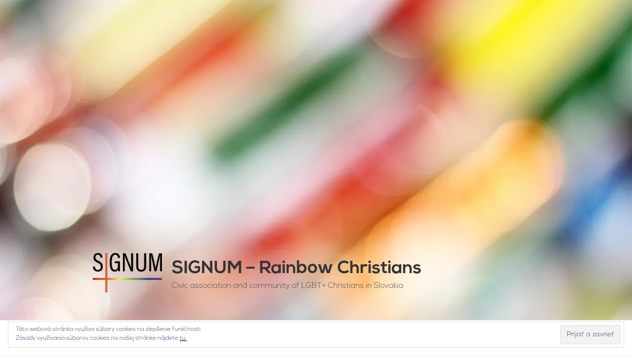

--- FILE ---
content_type: text/css
request_url: https://duhovi-krestania.sk/wp-content/plugins/wp-single-post-navigation-within-category/css/single-post-navigation.css?ver=1.1.1764216275
body_size: 468
content:
/*
	Plugin: WP Single Post Navigation - Stylesheet
	Version: 1.1
	Author: David Decker - DECKERWEB
	Author URI: http://deckerweb.de/
*/

/* Table of Contents

* Main Container for the Prev & Next Links
* Prev & Next Links Style
* CSS3 Media Query

*/

/* Main Container for the Prev & Next Links
------------------------------------------------------------ */

.wpspn-area {
}


/* Prev & Next Links Style
------------------------------------------------------------ */

#wpspn-nextpost a,
#wpspn-prevpost a {
	color: #999;  /* link color */
	border-top: 1px dotted #ccc;  /* top border for link container */
	border-bottom: 1px dotted #ccc;  /* bottom border for link container */
	font-size: 100px;
	line-height: 105px;
	padding-bottom: 15px;
	top: 42%;
	width: 80px;
	position: fixed;
	text-align: center;
	vertical-align: middle;
}

#wpspn-nextpost a:hover,
#wpspn-prevpost a:hover {
	color: #666;  /* mouse hover link color */
	text-decoration: none;
}

#wpspn-nextpost a {
	right: 10px;
}

#wpspn-prevpost a {
	left: 10px;
}

_#wpspn-nextpost a,
_#wpspn-prevpost a {
	position: absolute;
}


/* CSS3 Media Query - Hide from smaller displays/ viewports
------------------------------------------------------------ */

@media screen and (max-width: 1024px) {
	.wpspn-area,
	#wpspn-nextpost,
	#wpspn-prevpost {
		display: none;
	}
}
